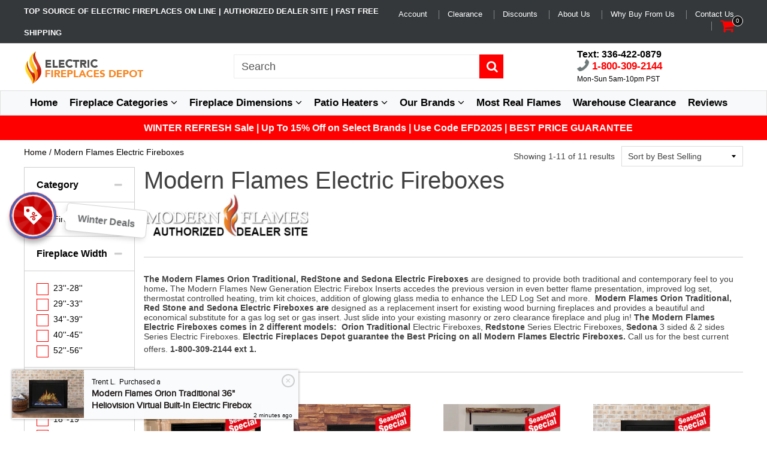

--- FILE ---
content_type: application/javascript; charset=utf-8
request_url: https://searchanise-ef84.kxcdn.com/preload_data.6p8Q9U7G1w.js
body_size: 10766
content:
window.Searchanise.preloadedSuggestions=['electric fireplace','modern flames','dimplex revillusion','3 sided electric fireplace','napoleon electric','dimplex opti-myst','outdoor electric fireplace','see through electric fireplace','corner electric fireplace','outdoor electric fireplace with heat','electric fireplace insert','modern flames orion','remote control','electric fireplaces','electric wall mount fireplaces','dimplex 60 ignite xl','modern flames landscape pro slim','napoleon alluravision 60','water vapor fireplaces','freestanding electric fireplace','modern flames landscape','orion multi','60 electric fireplace','opti myst','72 inch electric fireplace','modern flames redstone','dimplex ignite xlf 74 linear electric fireplace xlf74','touchstone sideline elite','amantii symmetry','orion slim','open box','electric fireplace with mantel','36 inch built in electric fireplace','outdoor fireplace','electric insert','dynasty harmony','modern ember','gas fireplaces','fireplace insert','touchstone sideline','evonic fires','wall mount','heat 1000 sq ft','dimplex ignite','50 electric fireplace','electric logs for fireplace','linear electric fireplace','electric fireplace tv stand','electric log insert','modern flame','60 inch wall mount','installation manual','water vapor','42 inch electric fireplaces','napoleon entice','2 sided electric fireplace','napoleon alluravision','dimplex ignite xl','modern flames redstone 36','electric logs','electric log sets','infrared electric fireplaces','modern flames spectrum','40 inch fireplace inserts','48 inch high electric fireplace','240v fireplaces','100 electric fireplace','3 sided fireplace','free standing fireplaces','amantii panorama','modern flames landscape pro multi','simplifire allusion platinum 60','double sided electric fireplace','aquafire water vapor','electric fireplace heater','replacement remote control','media wall','dynasty cascade','model number','napoleon clearion elite 50','warranty period','ever light','free standing mantel package','trim kit','amantii tru view','slim electric fireplaces','vertical electric fireplace','free standing electric fireplace','see through','white electric fireplace','gas fireplace','install manual','220 volt electric fireplace','modern flames orion multi','amantii bespoke','outdoor wall fireplace','classic flame','36 inch electric fireplace insert','electric fireplace no heat','30 inch insert','fireplace media wall','modern flames landscape pro','two sided electric fireplaces','touchstone sideline 60','23 inch electric fireplace insert','100 inch fireplace','40 electric fireplace','pro multi 120','electric fireplace log inserts','simpli fire','touchstone sideline 50','bromic heating','napoleon purview','dimplex 36 revillusion','patio heaters','electric insert heat','gas linear fireplaces','discount code','fireplace with stand','corner fireplaces','18 inch electric fireplace insert','rs-3626 redstone','dimplex xlf50','dimplex bold','warranty form','glass fire place doors','simplifire scion','crackling sound','dimplex revillusion 30 inch built-in electric firebox','30 inch fireplace','birch logs','electric fireplace with heat','modern flames redstone 42 built in electric firebox','dimplex remote','aqua fire','linear fireplace','26 inch electric fireplace insert','round fireplace','fireplace tv stand','dimplex ignite xl 50','dimplex electric fireplace','electric fireplace inserts','landscape pro','wall fireplace space heater','electric fireplace wood inserts','napoleon trivista','electric log inserts','30 x 30 fireplace insert','modern flames orion slim','gas fireplace inserts','80 inch fireplace','traditional electric fireplaces','74 inch electric fireplace','orion traditional','dual sided electric fireplaces','is mat','replacement remote control electric fireplace','napoleon alluravision 42','electric fireplace installation','d btu','simplifire inception','48 electrical wall fireplace','aquafire water vapor 60','freestanding electric','80 electric fireplace','stone electric fireplace','wall mount fireplaces','48 inch electrical fireplace','grey electric fireplaces','electric firebox','opti v','60 inch built in','log insert','user manual','table top electric fireplaces','240 volt fireplaces','white fireplace','tall fireplace','50 inch fireplace insert','modern ember electric fireplace insert','see thru','dimplex rbf30','dimplex xlf60','orion multi 60','fire place log','stand alone electric fireplace','wifi fireplace','european home electric fireplace','30 electric fireplace insert','dimplex evolve','tv stand fireplace','120 electric fireplace','30 inch inserts','33 inch electric fireplace inserts','72 inch recessed','modern flames spectrum slimline 50','real flame','tv and media console','dimplex trim kit','electric fireplace logs','black 50 inch built in electric fireplace','40 recessed electric fireplace','fire place 18','see thru electric fireplaces','lps-6814 screen-68lps','white wall mount fireplace','napoleon electric fireplace','32 inch electric fireplace inserts','new series','ignite xl','dimplex revillusion 24','napoleon allure','3-sided electric fireplace','dynasty harmony electric fireplace','napoleon purview 72 wall mount built in electric fireplace × 1','electric patio heater','side view','european home','wall mount linear','dimplex rlg25','fireplace electric','electric fireplace mantel','multi sided electric fireplace','fireplace insert with acrylic crystals','crackling sound effects','50 inch fireplace','electric fireplace log insert','scion 55-inch','smart electric fireplace','dimplex opti-v','three sided fireplace','70 electrical fireplace','ceiling mounted in','napoleon clearion elite 60','free standing electric heater','50 recessed fireplace','radiant heating','2 x 4 wall fireplace','napoleon element 36','real flame electric fireplace','on off switch on fireplaces','floating electric fireplace floating','european home linnea','napoleon entice 60','indoor outdoor electric fireplaces','see through fireplace','glass media','multi fire sl','acrylic crystals','dimplex ignite xl 60','landscape pro slim','corner fireplace freestanding','napoleon woodland 27','dealer near me','black wall fireplace','modern flames spectrum slimline 60','cdfi1000p pro','realistic electric fireplace insert with sound','electric fireplace with logs','napoleon purview 60 wall mount built in recessed electric fireplace','modern flames redstone 30','dimplex fireplaces','75 in electric fireplace','modern flames 60','napoleon entice 72-inch','allusion platinum','dimplex 50 ignite xl','60 electric fireplace inserts','stand alone fireplace','recessed electric fireplace','electric outdoor fireplace','electric fireplace with no heat option','aqua fireplace','electric inserts','free standing','60 inch electric fireplace','afirewater prestige','dimplex xlf74','dimplex remote control','45 electric fireplace','accessories for wall fireplace heater','tv stand','no heat','modern flames control','electric log','bro if ceiling heater','small electric fireplaces','ember mat','vertical fireplace','modern flames orion electric fireplace','dimplex ignite bold','simplifire allusion','electric fireplace with','fireplace accessories','air heater','fireplace with mantel','fireplace inserts','dimplex xl','double sided fireplace','60 inch fireplace','zero clearance','return policy','fireplace with white','a series','stone fireplace','35 inch electric fireplace inserts','65 electric fireplace','3-sided fireplace','remii 65 extra slim','built in','napoleon element','dimplex opti v electric fireplace','magic flame','dimplex prism','36 wide direct','dimplex opti myst','aquafire 40 water vapor built-in','72 electric fireplace','life size','birch logs electric dimplex','96 electric fireplace','dimplex revillusion 36','54 electric fireplace','napoleon purview 50','warranty register','holographic fireplace','aquafire pro','orion slim 60','two sided fireplace','84 electric fire place','dynasty harmony 57','log set','controls for infratech heaters','62 in fireplace','50 inch tall fireplace','awa-60-150 awa-dp','electric modern evonicfires','ambiance linear','insert no heat','33 inch electric fireplace','modern flames spectrum slimline 74','17 wide insert','wall mounted electric fireplace','long low electric fireplace','napoleon elevation','100 inch electric fireplace','modern embers electric fireplaces','battery operated logs','wood mantel','34 inch electric fireplace inserts','lps-5614 screen-56lps','electric 50 recessed fireplace','bespoke series','2 sided linear electric fireplace','napoleon entice 36','mod lpm-5616','24 wide x 23','modern flames multi 60','evolution fires','double sided','three sided','build a fireplace','modern flame driftwood logs','90 inch fireplaces','dimplex log set','black trim kit','cdfi500 pro','magik flame fireplace','white freestanding fireplace','sunset charred oak log set','napoleon clearion','landscape pro multi','radiant heat fire place','16 high electric fireplace','30 true view','light bulb','indoor room heater','napoleon astound','google so','electric media fireplaces','driftwood log kit dimplex','dimplex glass door','27 inch electric fireplaces','red stone','ultra thin electric fireplace','truwood logs','electric fireplace and mantel','napoleon ascent 40','model b','evonicfires halo series','fireplace surrounds','dimplex opti-myst pro 1000','in wall electric fireplaces','24 electric log set','amantii symmetry bespoke','electric stove','framing open wide x 40','wall mount electric fireplace','18 inch fireplace logs','napoleon trivista 60-inch 3-sided 2-sided built in electric fireplace × 1','electric heaters','spectrum slimline','napoleon alluravision 50 slim wall mount electric fireplace × 1','simple fire','napoleon woodland 24','built in electric fireplace','studio suite','dimplex electric','amanti bespoke','27 inch electric fireplace insert','36 inch electric fireplace','42 linear electric','35 electric fireplace insert','dimplex fireplace','42 inch electric fireplace insert','electric fireplaces with mantel','simplifire allusion platinum 50','extra slim','2 sided fireplaces','napoleon trivista 50','crystal clear','square electric fireplace inserts','220v 240v','replacement parts','modern flame rio 76','see through electric fireplace insert','48 inch wide electric wall insert fireplace','electric fireplace wall mount','indoor infrared fireplaces','dimplex revillusion 20','modern flame orion','dimplex ignite xl bold','vertical recessed electric fireplace','portable electric fireplaces','amantii tru 60 3 side','36 in wall mount fireplace','prism series 74 linear electric fireplace','two sided electric fireplace','fireplace stand','modern flames slim','media kit','modern flames traditional','napoleon woodland','dimplex accessories','best rated electric','touchstone sideline elite 72','fireplace 3-sided','afirewater prestige pro 60','dimplex fireplace insert','3d electric fireplaces','dimplex 23 multi-fire xhd','fire place insert with sound','remote control electric fireplace','dimplex fire box','fireplace inserts without trim','see through electric','dimplex prism 50','slim electric fireplace','napoleon nefl60chs','dimplex insert','water vapor fireplace','floating add on','25 inch insert','classic flame 36-inch','fire place','wood burning inserts','electric corner fireplaces','acrylic ice','10000 btu fireplace','wall mount fireplace','modern flames orion traditional','dimplex 28 inch','ultra thin 42 electric fireplace','vent less gas','modern flames landscape pro slim 56','outdoor electric','ignite evolve','clean face fireplace','dimplex ignitexl','vent less gas fireplace','ignite bold','low clearance','dimplex model number','fireplace media walls','dimplex opti v','wall unit with electric fireplace','model rbf36','amantii bespoke 60','84 inch linear electric fireplace','gas inserts','cdfi1000-pro opti-myst pro 1000','electric log set','awa dp','sps 60b','challenger series','dimplex multi fire glass','79 electric fireplace','opti-myst pro','44 inch electric built-in','orion slim 52','open box dimplex','sideline elite','free standing fireplace','modern flames sps-50b','50” recessed fireplace','orion traditional 36','does an electric fireplace need gas','recess kit','touchstone sideline elite 60','dimplex ignite xl 74','dimplex heater','39 in electric fireplace','dimplex ignite evolve 74','27 x 27 insert','trim kits','dimplex wall mounted electric fireplace','dynasty harmony 64','4 sided fireplace','34 inch insert','dimplex xhd','built-in electric fireplace','heliovision electric','88 inch electric fireplace','outdoor gas fireplace','touchstone elite','bromic controller','napoleon woodland 18','patio heater','faber e-matrix','lpm6816 lpm6816','napoleon ascent','simplifire scion 55','dimplex electric fireplace inserts','dimmer controller','120 volt outdoor heaters','33 inch insert','infratech wd-series','aqua fire 40','10 inch fireplace log heater insert','media center','crackling box','dimplex ignite evolve 60','log sets','log inserts','50 inch wall mount','36 electric insert','modern flames orion 30','firebox insert','amantii symmetry lumina','floating fireplace','dimplex 30 inch','bromic eclipse','square electric fireplace','gas fire place','setting up remote control','orion 60 multi','modern flames orion traditional 42','driftwood logs','dimplex pf3033hl','modern flame redstone','fireplace remote','220v fireplace','high mark','see through 60','gbf1000 pro','dynasty tempo','sierra 48 linear electric fireplace','mantel package','surface mount electric fireplace','modern fireplace','plug kit','slim wall mount','replacement bulb','fireplace logs','fireplaces with 110','compton 60 black','fireplace mantel','28 dimplex fireplace insert','dimplex revillusion 30','dimplex air heater','electric fire places','napoleon allure 32','see thru fireplace','gbf1500-pro fireplace','dimplex optimyst','o do','virtual electric fireplaces','awa-40-100 with awa-dp','round electric fireplace','dimplex revillusion 42','napoleon entice 50','vapor fireplace with log','22 inch insert','electric fire logs with heater 28 inch','modern ember 60','dimplex slim line','beauty ring','orion 52 multi','true flame','evonic linnea','scion 43-inch','lowest electric fire insert','fireplace wall','dimplex 26 firebox','outdoor patio heater','amantii wall mount','or60 multi','order number','alluravision nefl42chs','dimplex doors','48 height place with mantel','recessed wall fireplaces','electric firebox insert','wall mounted','dimplex 45 deluxe built-in electric','dimplex linear','42 built in electric fireplace','electric fireplace heating up 1000 ft','three sided electric fireplace','3d fireplace','afirewater vapor','video with logs','72 inch fireplace','dimplex pf2325','bromic platinum','infrared fireplace insert','remii 55 slim','sym-60 bespoke','50 inch 3 sided electricfireplacesdepot','virtual fireplaces','43 electric fireplace insert','dimplex christina','amantii trd-33','evonic compton','wall switch','electric fireplace surround wall','see thru electric fireplace','napoleon purview 60','bf45dxp dimplex','60 linear built-in electric','napoleon luminex','40 inch wall mount','electric stoves','vent less','corner fireplace','change from to','fireplace remote control','remote control instructions','dimplex rbf36','45 inch electric insert','dimplex bf33dxp','42” linear electric','modern electric fireplaces','modern flame orion slim','register fireplace','modern amber','napoleon alluravision 74 slim wall mount electric','orion modern flames','60 electric built-in fireplace','68 inch recessed fireplace','fireplace control panels','modern flames slimline','electric linear fireplace','dimplex revillusion 25-inch electric fireplace log set rlg25','dimplex multi fire xd','69 wide electric fireplaces','napoleon allure 42','75 in electric wall fireplace','infrared heaters','orion multi 52','hearth and home sf-all40-bk','dimplex model','47 electric fireplace','time controller','front glass','indoor outdoor fireplace','dual sided','24 inch insert','electric fire place','a fire water','amantii traditional','electric with mesh','true view','ortal holographic','contemporary electric fireplaces','gas log set','dimplex glass doors','fire crackle sound','electric fireplace 3 side glass','corner electric','magik flame insert','smart fireplace','dimplex xl bold','freestanding electric fireplaces','opti myst pro','electric recessed 60','44 inch electric fireplace insert','propane fireplaces','two sided','orion 76 multi','glass doors','66 electric fireplace','hearth and home','outdoor wall mount','dimplex ignitexl 60 linear electric fireplace xlf60','wall mount electric','natural gas fireplaces','orion 60 slim','dynasty allegro','order status','ignite xl bold','fire logs','fan blower','10,000 watt fireplace','parts for electric','70 inch wall mount','110 volt heater','wood burning','napoleon alluravision 50','corner electric fireplace freestanding','napoleon stylus','5000 watt heater','locations of electric fireplace depot','28 electric plug in firebox','double sided electric fireplaces','electric wood','52 electric fireplaces','60 wall mount electric fireplace','zero fire','dimplex prism 74','led fireplace','dynasty bef series','20 electric fireplace insert','electric fireplace logs dimplex','dimplex ignite evolve','dimplex electric fireplaces','modern flames red stone series','slim fireplace','corner electric fireplaces','outdoor fireplaces','modern flames 50 inch','glowing ember mat','w electric fireplace','sierra flame','modern flames electric fireplace','black fireplaces','electric wall mounted fireplaces','sf eb','magik flame','dimplex 20 inch','electric heater','dimplex ignite bold 74','electric fireplace parts','modern flames landscape pro slim 68-inch','electrical fireplace','60 ultra thin fireplace','symmetry bespoke','open box modern fireplaces','electric fireplaces with mantle','dimplex ignite 74','outside unit','landscape full view 2 series','rock fireplace','remote control electric fireplace tv stand','coastal sand','dynasty forte 35','3 side fireplace','dynasty cascade 74 electric fireplace','modern flames challenger 50','modern flames multi','dimplex slim','electric fireplaces without box for existing fireplace','napoleon element 42','napoleon 50 inch','dimplex 40 inch','napoleon elevation 36','dimplex ignite xl bold 60','amantii 40 deep','console fireplaces','vapor fireplace','100 electric fireplace multi-side','60 recessed electric fireplace','electric fireplace logs with heat','flush mount','orion slim 76','240 volt recessed','all electric fireplaces','40 inch electric fireplace','wall fireplace','red blue green light','timber kit','allusion slim','modern flames 36','fireplace screens','linear gas fireplaces','napoleon cineview','modern flames sunset charred oak','dual sided fireplace','model rs-3021','80 inch fireplace insert electric','dimplex revillusion 42 inch built-in electric firebox','touchstone sideline elite pro','electric fire logs with heater','bathroom fireplaces','amantii symmetry 50','bottom vent recessed','how to use remote control','battery operated','dimplex 100 ignite xl','55 electric fireplace','multi sided','direct plumb kit','electric outdoor heaters','allusion edge','thermostat wall control','orion 52 slim','ignite xl bold 60','simplifire scion 78','pro slim','electric stove heater','infrared fireplaces','dimplex door','dimplex rbf30wc','dimplex df3015','simply fire','modern flames 26 in','entertainment centers with fireplace','12 inch high indoor electric fireplace','modern flames pro slim','insert 36 inch','dimplex xlf100','remote controls','extra deep','touchstone elite 60','42 inch fireplace recessed','parts for model','dimplex multi fire xhd','dimplex evolve 74','dimplex stand and','dynasty cascade 82','dimplex opti mist','orion 36-inch','electric fire with cracking sound','napoleon alluravision 60 wall mount electric fireplace deep nefl60chd','electric fireplace mantel packages','55 inch electric fireplace','instruction manual','surface mounted electric fireplace','simplifire format','dimplex 50 inch','sideline elite 50','outdoor heater','28 inch electric log insert','frame kits','36 electric fireplace','napoleon allure 50','41 wide x 40 height','vent free gas insert','studio electric fireplace','freestanding fireplaces electric','dimplex linear fireplace','29 in firebox insert','location of show room','napoleon alluravision 74','stone fireplace media wall','85 in built fireplace','napoleon entice 42 wall mount recessed linear electric','30 electric fireplaces','78 recessed fireplace','stand alone','stainless steel electric fireplace','aqua fire pro','touchstone elite 72','60” electric fireplace inserts','dimplex bold 60','flamerite fires','stain glass','60 amanti lumina','square fireplace','modern blaze','tv stand electric fireplace','evonic fires 60','120v outdoor heater','fireplace and','built in insert','linear gas fireplace','electric tv stand fireplace','wall heater electric','afirewater premium','non heating','fire place gas','freestanding fireplace','mantels for fireplaces','dimplex xhd26l','e one','dimplex 65 opti myst pro 1500','or52 multi','wall hanging electric fireplace','how to','modern flames 75','46 electric fireplaces','dimplex opti-myst pro','modern flames redstone 42','multi color led fireplace','10,000 btu fireplace','fireplace heater','sps 100b','dimplex multi fire','landscape pro 94','orion heliovision','wall mounts fire place','smart wifi','simplifire scion trinity','flame colors','dimplex 33 multi-fire xd plug-in electric firebox logs','fire and ice media','open front electric fireplace insert','56 inch electric fireplace','sym-50 bespoke','23 in 20 in electric fireplace 15,000 btu','dimplex 60 inch','modern flames fireplace','floor standing fireplace','dimplex xhd23l','quartz infrared','sideline elite pro','dynasty fireplaces','wall mounted fireplace','electric logs only','24 inch electric built-in','with blower','60 linear fireplace','napoleon 60 inch','electric fireplace insert 24 inch','dimplex jean electric','electric fireplace with white mantel','led lights','dimplex logs','plumb kit','60 in linear electric wall mount','wood stove','just logs electric fireplace','electric corner fireplace with','sf-ins30 30 electric insert','faux stone rustic wood mantel fireplace','42 electric fireplace','ignitexl dimplex','20 inch fireplace logs','60 70 fireplace with logs','lps-4414 screen-44lps','call away electric fireplace','modern flames orion multi 60','sf 48 bk','flat wall fireplace','tv stand with fireplace','dimplex 28 inch logs','modern flames remote control','dimplex linear fireplace insert','dimplex electric fireplace insert','simplifire allusion platinum','dimplex dfi2309','napoleon fireplace','electric round fireplaces','simplifire birch logs','220 v fireplace','32 electric fireplace','outdoor wall mount fireplaces','all fireplaces','linnea halo series','modern focal point','electric modern flames landscape 56','european home 3 sided','electric log sets for indoor fireplace','orion 76 slim','fireplace trim kits','dimplex birch','line wood','dimplex log','hearth & home simplifire allusion 48','electric fireplace logs with heater','dimplex driftwood','see thru electric','dimplex 25 multi fire xd plug in electric','simplifire 30 electric fireplace insert','touchstone sideline 72','hearth and home 30','scion trinity','electric fireplace with sound','most realistic wall mount fireplace','bottom heat vents','electric free standing fireplace','dimplex inserts electric','fire and ice','50 3 sided electric fireplace deep','infratech universal control','60 wall mount','napoleon clearion see through','real flame linear electric fireplace','accessory kit','df3033st plug-in','portable heater','dimplex opti','orion 42-inch','2 sided electric insert','modern flames 72 inch 3-sided','christina mantel','16 wide electric logs','aquafire pro 60','brick electric fireplace','no ventilation','dimplex glass','with mantel','dimplex revolution','dimplex haley','napoleon linear fireplace','amantii trd','white frame','electric fireplace recessed','orion multi 76','modern flames spectrum slimline','how to measurements','fireplace surround','recessed electric fireplaces','panoramic wall fireplaces','modern flames ambiance','dfi23106a 23-inch','85 inch fireplace','modern flame spectrum slim 60','fire pit','38 inch electric fireplace','gas logs','napoleon element 36 electric fireplace','modern flames orion slim 60','heating element','napoleon astound 74 electric fireplace','50 wall mount fireplace','dimplex nova','can a dimplex be installed in a covered','fireplace tv','amantii outdoor electric fireplaces','1500 sq ft of heat','bromic heater','console table','25 inch log sets','fireplace electric 60 in w','dimplex pf3033','two way electric fireplaces','dynasty cascade 64','dimplex 60 bold','sf-all60-bk 60','dimplex 39 deluxe','napoleon alluravision 100','dimplex ignitexl 74','60 nefb60h-3sv','gbf1000-pro cdfilog-kit','dimplex 33 inch','purifire electric fireplace','28 x 23 electric fireplace insert','napoleon alluravision deep','napoleon 74 slim wall mount','xl bold','50 inch smart','napoleon entice 42','electric built in fireplace','modern flame redstone 36','dimplex ignite 50','wall mounted contemporary','modern electric fireplace','dimplex purifire','dimplex revillusion 30 inch','large fireplace','dimplex media consoles','fully recessed electric','propane insert','dimplex ignite xl 100','electric fireplace with mantle','above the bed fireplace','19 inch wide electric fire insert','19 inch wide','60 inch with driftwood','no heat electric fireplace','led fireplace without heating','electric fireplace accessories','linear electric','amantii bespoke 50','plug in','32 inch electric fireplace','dimplex log insert','60 gas fireplace insert','dimplex fireplace inserts','media wall fireplace','scion trinity 43','electric modern e60','dimplex firebox','modern flames linear electric fireplace','touchstone sideline elite 50','dynasty harmony 45','electric modern e series','dimplex revillusion 25','dimplex opti-v duet','boyd build-out','napoleon electric fireplace insert','napoleon ascent 33','lpm suite','wall unit','stand alone fireplaces','wall mount with heat','allwood system','54 inch electric fireplace','48 recessed electric fireplaces','dimplex ignite xl bold 74','electric modern','napoleon 50 electric fireplace','napoleon elevation 42','crackle sound','xhd28l dimplex electric fireplace','water vapor wall mount','dimplex premium electric fireplace log set','120 v electric heater','electric insert fireplace','small electric fireplace insert','4 sided electric fireplace','floor fireplace','dimplex wood','3 sided electric','dimplex opti-v fireplaces','in black electric fireplace insert','two-sided electric fireplace','modern flame landscape pro slim','electric modern fireplace flush mount','dimplex bold 74','spectrum slimline 60”','modern flames 42','home depot electric fireplaces','fireplace doors','replacement remote','napoleon purview 100','electric fire logs','30 in electric firebox insert','2 sided log inserts','amantii panorama tru view extra tall & deep 60-inch','electric fireplace stoves','recessed electric fireplaces 74','magic flame fireplaces','napoleon entice 50 inch','most realistic','dimplex xd','modern flames sedona','electric fireplace surround','electric freestanding fireplace','model e','60” electric fireplace','build in fireplace','rustic fireplace','amantii bespoke 74','electric fireplace stove','t v stand fireplace','60 in wall-mount electric fireplace','fireplace electric with heat','40 inch built slim electric fireplace inserts','in wide insert','stainless steel','space heaters','dimplex 20 revillusion','electric fire place insert','dimplex 74 ignite xl','90 inch electric fireplace','fireplace glass','tru wood','fireplace screen','60 water vapor fireplace','owners manuals','dimplex not','exterior electric fireplaces','sunset charred oak electric log set','fire place inserts','modern flames mantel','amantii slim','modern flames orion 52','indoor/outdoor electric','simplifire boyd','linear fireplaces','modern flames 58','modern flames spectrum slimline 74 wall mount recessed linear electric fireplace','36 dimplex revillusion','redstone series','amantii 40 inch electric fireplaces','extra tall','fire places','57 inch fireplace','opti myst 1000 pro','model no','modern flames lps','dimplex opti myst pro 1000','dynasty melody','modern flames 36 electric fireplace','opti mist','napoleon alluravision 50 nefl50chs','ignitexl bold','electric wall fire places','napoleon purview 42\'\'w','evonicfires 3 sided','3 sided fireplace moder flame','ember bed','aqua fire 60','direct vent gas fireplace','electric see through fireplaces','green switch','hanging for','electric fireplace linear 42','fireplace insert 14 inches high','amantii fire glass','dual voltage','wall mount only electric fireplaces','dimplex multi','modern flames challenger 60','120 inch fireplaces','modern flame electric fireplace','electric fireplace logs for ambiance','amantii 48-inch','amantii extra slim','linear recessed','two sided electric fireplace log','orion slim 100','48 inch linear electric fireplaces','74 electric fireplace','modern flames pro','75 inch fire place','light bulbs for dimplex fireplaces','classic flame 23\'\'-28','modern flames 100','electric fireplace cabinet','dimplex electric insert','napoleon stylus 60','modern flames orion 36','crystal fireplace','three side fireplace','electric fireplace wide 18 high','electric outdoor fireplaces','indoor glass','electric inserts for gas fireplace','thermostat wall','modern flames 50','modern flame slim','black wall mount 3 sided electric fireplace','simpli fire 80','napoleon linear','modern flames landscape full view','remii 65 deep','72 inch recessed electric fireplace','napoleon 72-inch','opti-v solo','installation instructions','gas fireplace insert','dynasty harmony 80','orion multi 100','dimplex 33 multi-fire','modern flames orion traditional 30','linear dimplex','dynasty presto','2 sided fireplace','amantii panorama deep','dual side','tall wide electric fireplace with mantel','napoleon fireplaces','inception traditional','sym-74 bespoke','outdoor firebox','energy boost','electric fire with heating option','outdoor electric patio heaters','over electric fireplace','68 landscape pro','usb upgrade','electric fireplace white','fireplace with sound','contemporary gas fireplace','mantel packages','bromic tungsten smart heat','amantii cube','fireplaces for small room','electric fireplace with blower','mantle only','orion traditional 42-inch','dimplex 42-inch','modern fireplace orion','dimplex 26 xhd','flush mount ceiling heaters','electric linear fireplaces','dimplex xlf','40 linear built in fireplaces','built in electric firebox insert','modern flames 60 inch','modern flames with real wood','studio suit','amantii symmetry 50 xt','fireplace mantels','fire to fit fire place','see through fire places','fireplaces with mantel','dimplex herringbone','media console','nefb36h bs','dimplex revillusion 36-inch','fireplace with mantle','dimplex blf5051','does it need venting','hanging electric fireplace','18 in electric firebox with glass','opti-myst pro 1500','3 sided electric fireplaces','tungsten series bromic','large free standing electric fireplaces','tv console fireplaces','multi side','outdoor rated','gas heater','media tray','river rock','modern flame 36 insert','built in electric 40','fire box','outdoor electric fireplaces','dimplex 36 portrait','stainless-steel construction','60 dimplex linear fireplace','stand alone fireplace with mantel','amanti 3 sided','30 inch fireplace wall mount','fireplace cabinet','ash mat','during flame','weathered concrete','electric fireplace wide extra tall','natural wood electric fireplaces','top fireplace heaters','de 55\'\'-59\'\'wide','110 in fireplace','solution fire','remotes for electric fireplaces','napoleon series','napoleon alluravision 60 slim wall mount recessed linear electric fireplace','direct vent','rbf30wc 30','dimplex haley acrylic ice','modern flames wall mounted','dynasty bef 80','4 inch depth','touchstone 60 elite','outdoor linear fireplace','70 in fire place','symmetry xt bespoke','50 electric fireplaces','dimplex 33 self trimming widescreen plug in electric firebox','electric fireplace insert 36','napoleon clearion elite','wall fireplace 48','modern flames with heat','dimplex 46 opti-myst pro 1000 built-in electric fireplace with log set × 1','dimplex ignitexl bold 60','aquafire gatsby','cube 3-sided','electric fireplace insert with sounds','landscape full view','bathrooms built-in','glass rocks','cube fireplace','wall shelf','modern flames redstone 26','cinema 29 insert','garage heaters','linear electrical fireplace napoleon','82 wall mount','indoor/outdoor electric wall panel','18 inch electric fireplace log inserts','modern flames pro multi','vent less fireplace','electric modern evonicfires 60 built-in 3-sided electric fireplace e60-3s × 1','freestanding electric stove','dimplex plug kit','800 sq ft','modern flame redstone 42','recessed heater','led bar orange','red stone 36','spectrum slimline 60','45 inch electric fireplace','of new','electric insert for fire place','simplifire allusion edge','30 insert with crackling','two sided or see through','electric multi side view','modern flames landscape 68','smart remote','wall mount suite','modern flames redstone 42 built in electric firebox insert','media options','white linear','electrical box','lfv2-60/15-sh dwls2-60/15','glass front','outdoor fire place','dimplex ignitexl 50','modern flames landscape pro multi 80-inch 3-sided 2-sided built in electric fireplace × 1','water fireplace','dimplex ignitexl 74 linear recessed built in electric fireplace','heater controls','dimplex plug in kit','magikflame fireplaces','45” electric fireplace','infrared electric','dimplex ignite 100','ignite xl 74','optimyst linear','modern flames sps-60b','modern flames landscape pro 68','freestanding fireplaces','50 inch electric fireplaces','modern flames insert','amanti bespoke symmetry 60','50 wall mount electric fireplace','linear recessed built in fireplace','fire place tv stand','40 x 27 electric fireplace insert','modern flames studio suite','lpm 4416 studio suite','dimplex cassette','60 inch wall mount electric fireplace','realistic fire','modern ember 72-in linear electric','electric fireplace with storage','wall system','instructions for dimplex fireplace','electric fireplace 30 inch','touchstone sideline elite 42','inside and outside fireplace','modern flames redstone 54','multi-side view','side view fireplace','dimplex evolve ignite smart','30 dimplex insert box','with heat','dimplex 28 multi-fire xhd contemporary electric fireplace insert xhd28g','dimplex 36-inch','modern flames slim line','amanti symmetry','fire place model','allusion platinum 72','modern flames electric logs','dimplex traditional','240 volt electric firebox insert','log for electric fireplace','free standing electric fireplaces','3 way view electric fireplace','electrical fire place','modern fireplaces','napoleon trivista 60','electric mode','208v indoor infrared heater','industrial modern','solution fires','modern flames truwood','wall mount slim electric fireplace','electric fireplace insert 20 inch','outdoor heaters','sedona pro multi','amantii media','dimplex xlf 50','dimplex ignite bold xl','65 inch fireplace','simplifire 30 built-in electric firebox','dimplex electric logs','contemporary free standing fireplace','cdfi500-pro cassette','dimplex revillusion 20 electric log insert × 1','free standing indoor infrared fireplaces','60 linear electric fireplace','corner view','opti myst pro 1500','electric fireplace insert heat','23 x 16\'\'h','napoleon alluravision 60 deep wall mount recessed linear electric fireplace','plf5014 xs','orion 36 traditional','3 way display fire wall','38 in vertical wall mount fireplace','outdoor wall mounted fireplace','dimplex 100 inch','dimplex ignite xl 74 inch','aquafire 60 water vapor built-in electric fireplace insert','electric fireplace log set with flame','dynasty electric fireplace','metal mantel','rs-3021 tk-rs30-4427','traditional fireplace insert','70 in electric fireplace','modern flames 26','napoleon alluravision 60 slim wall mount electri','plug in built in electric fireplace','amanti classic','or60 slim','very slim wall hanging fireplace','napoleon electric logs','modern flames landscape pro slim 68','modern flames 20 with no heat','two sided electric fireplace insert','modern flames 96','33 dimplex multi fire xd','color changing fire','18 electric fireplace log set','free standing heaters','dimplex ignite 60','vapor fireplace with heating','remotes controls','white mantel fireplace','5000 btu fireplaces','real flame electric fireplace white','remote instructions','allure vertical','left corner fireplace','allusion platinum 50','remi extra slim','dimplex 48 electric','dimplex prism 50 linear electric fireplace','bromic platinum 4500','sideline elite 60','electric aquarium','dynasty cascade 52 inch','insert box','dimplex opti myst pro','50 inch electric fireplace','best electric fireplace','66 inch electricfireplace','tru view','evolution fires vegas','42 inch fireplace','panorama outdoor fireplace','with many','heat & glow fireplaces','infratech remote control','220 volt fireplaces','glass for','compton 1000 set ups','100 inch electric','electric fireplace console','dimplex 3 sided','no heat linear outdoor fireplace','thin fire box inserts','xl bold 88','3-sided electric','natural looking','brown electric fireplace','43 inch insert','dimplex ignitexl electric fireplace','indoor outdoor','do you have black','amanti fireplaces','btx cascade','30 electric insert','napoleon clearion elite 50 see thru electric fireplace','trivista pictura 50','10,000 btu see through','vertical fireplaces','realistic fireplace insert with heat and sound','birch log','napoleon alluravision 42 slim wall mount','dimplex revillusion doors','orion traditional 30','element 42 electric','bromic 6000w','58 electric fireplace','mantel fireplace','for see-through fireplace','dimplex blf7451','inch opening fireplace','xlf bold','napoleon alluravision 74 deep','flame right','modern flames trim kits','simplifire insert','inception 36 premium electric','electric fireplace 42','plumbing kit','w flame','40 electric fireplace insert','dimplex opti-myst electric fireplace','river rocks','see through fireplaces','logs for a fire','36 inch electric plug in inserts','opti must','57 electric fireplace','orion linear electric fireplace','e-fx 1500 electric fireplaces','heat location','dynasty fireplace','20 opti myst pro','alexa&google fireplaces','napoleon accent','60 3 sided electric fireplace','dimplex fireplace 1000 a','large glass','discounts codes','green touch','napoleon alluravision 50 deep wall mount recessed linear electric fireplace','marine grade','modern flame landscape','black fireplace with mantel','orion electric fireplace','owners manual','32 inch recessed','100 fireplace electric','built in fireplace','evonicfires kiruna 40 halo series built-in 3-sided electric fireplace','flush mount infrared heaters','dimplex 48 linear','napoleon alluravision slim','aquafire 60 water vapor built in','top fan-forced','dynasty forte','touchstone elite 42','mod c','dimplex free standing electric','modern embers','outdoor linear electric fireplaces','dynasty fire','80 inch 3 sided linear fireplace','modern flames landscape pro 56','29 inch fire logs','heat & glow','dimplex 23 inch fireboxes','google home','tv f','electric fireplace media','electric fireplace 60','curved fireplace','6000 watt tungsten heater','blue flames','dimplex ignitexl 60','users manual','napoleon gas fireplace','50 inch recessed wall fireplace','electric fireplace entertainment center','modern flames landscape pro multi 3-sided smart electric fireplace','dimplex model rbf24dlx','outdoor rated electric fireplaces','alluravision 74 deep','ultra slim electric fireplace','electric fireplace with heater','landscape pro 58 studio','napoleon slim','electric fireplace with mantel for tv','dimplex multi-fire','heat n glow','electric log kit','touchstone sideline 40','dimplex crystal fireplace','ambiance fireplace inserts','dimplex ignite xl built-in linear electric fireplace','electric fireplace logs with flames and','dimplex pro opti-myst','with black chase cap','free standing electric','infrared heater white','wifi app','5 ft 1500 sq ft','dimplex revillusion portrait','opti myst pro 1000','240v fireplace','truwood premium timber upgrade kits','dimplex see through','electric see through insert','mirror fireplace','dimplex 50 in','return policy below','see through fireplace with heating','dimplex v','amantii panorama 40 extra slim','84 3 electric fireplace','fire place insert','50 in wall mount slim electric fireplace','linear fireplace with life-like logs','23 wide by 21 high fireplace insert','modern flames logs','suspended fireplaces','37 inch insert','fireplace trim kit','magic flame insert','modern flames log insert no heat','70 inch fireplace','240v amps','right corner fireplace','led wall mount fire place','modern console fireplace','napoleon purview 100 wall mount recessed electric fireplace × 1','60 will fireplace','50” electric fireplace','electric fireplace place','modern flames 56','dimplex acrylic ice','triton electric fireplace','amanti single bespoke','dimplex electric fireplace log set','electric battery fireplace','allwood media wall','modern flame 30 inch','40 x 20 electric insert','outdoor electric fireplaces deep','100 electric fireplace white','electric fireplaces with','dimplex inserts','sales tax','modern flames landscape fullview','3 way fireplace','napoleon fireplace nefl72hi','fireplace sound effects','linear electric fireplace with logs','amanti symmetry bespoke','smoke effect fireplaces','modern flames landscape pro slim 80 built in linear electric fireplac','napoleon purview 42','modern flame landscape pro multi','modern flame orion traditional','crackling sound box','dimplex bold multi 88','modern flames landscape slim','any battery operated fireplaces','installation built-in','wall mount electric heater','mini electric fireplace','garage heater','built-in installation','55 inch full view linear electric fireplace','napoleon wall mount electric fireplace','64 inch linear fireplace','multi fire','see-through fireplace','modern flames linear','amantii symmetry 74','parts for','wall mount electric fireplaces','tv console','40 water vapor','heater elements 120v','weathered walnut','electric 78 wall fireplace','dimplex 40 opti-myst','heat n glo','orion mantel','electric fireplace with tv stand','symmetry xt','sedona multi','best long electric fireplace','rbf30 glass doors','modern flames orion heliovision multi','ceiling mounted patio heaters','amantii symmetry 34','dimplex media','gray electric fireplaces','48 fireplace insert','electrical fire places','dimplex revillusion plug-in electric log set rlg','42 electric fireplace insert','model ef 40','trivista 60-inch','opti-myst cassette','small corner electric fireplace','sf inc36','fireplace electric log inserts','heat and glow electric fireplace 60','orion insert','21 inch black insert','dimplex 26 multi-fire led bulb','table top','42 dimplex revillusion','all your electric fireplaces you have','3 sided fireplaces','amantii symmetry slim','78 inch fireplace','dimplex ignite ultra','dimplex 72 linear electric fireplace','dimplex ignite bold 60','thermostat operated','slim linear fireplace','bromic platinum marine','front glass cover for','touchstone sideline 100','touchstone elite 50','dual view','indoor outdoor electric fireplace','40 slim wall mount electric fireplace with log and crystals','60 inch wall mount built in','allusion slim 60','enclosed electric fireplace','bi-40 slim','fireplace frame','electric fireplaces depot','wescott mantel','mist fireplace','napoleon log insert','73 wide fireplace','napoleon trim kit','46 inch electric fireplace','amantii panorama tru view 72-inch 3-sided view built in electric fireplace','freestanding outdoor electric fireplace','infratech w-series','log kit','dynasty forte 32','landscape pro slim series','recessed patio heater','modern flame fireplaces','napoleon alluravision nefl74chd','amantii traditional series 38-inch built-in electric firebox insert × 1','modern flames lfv2-60','dimplex rlg20','built outdoor','dimplex wall mounted','40 inch wall electric fireplaces','modern flames 55','electric fireplace in wall','modern flames 80-inch','dimplex evolve 50','white mantel','napoleon see thru fireplace','sound effects','modern flames remote','2 way electric fireplace','amanti outdoor fireplace','fireplace media','60 allusion platinum electric','water vapor electric fireplace','napoleon model','napoleon wall mount','modern flames 80','direct wire kit','31 inch fireplace insert','decorative electric fireplace','heat less fireplace insert','23 built-in electric fireplace insert','dimplex opti-myst pro 1500','two flame insert fireplace','small fireplace','dimplex rustic','xlf100 dimplex','36 electric fireplace insert','smart linear','dimplex 23 insert','fire log insert','dimplex prism electric','napoleon purview 72','infrared fireplace','36 wide fireplace','modern flames allwood fireplace','dynasty electric','haley fireplace','charred oak','40” recessed electric fireplace','infratech switch','modern flames pro slim 56','fireplace sound','napoleon entice 60-inch','dimplex trim','aquarium fireplace','stand alone electric fireplaces','13 wide electric fireplace','electric glass fireplace','fire table','simplifire forum','cineview 26 specs','ignitexl dimplex 74','28 inch insert','modern flames or30-trad','e72 3-sided','napoleon remote','modern flames multi pro','allure phantom','modern flames trim kit','napoleon 42 slim wall mount','recessed built-in electric fireplace','electric fireplace frame','outdoor cover','remote for dimplex','mantels for electric fireplaces','duplex electric fireplaces','vent less propane','electric see through','refurbished fire','napoleon astound 74 flexmount','amanti electric fireplace','built-in electric fireplace insert','electric recessed fireplaces','dimplex 25 multi-fire xd plug-in electric firebox w acrylic ice × 1','no heat insert','magic flame artemis','dimplex xl 74','ignite xl 50','double fireplace','23 electric fireplace insert','plug in electric fireplaces'];